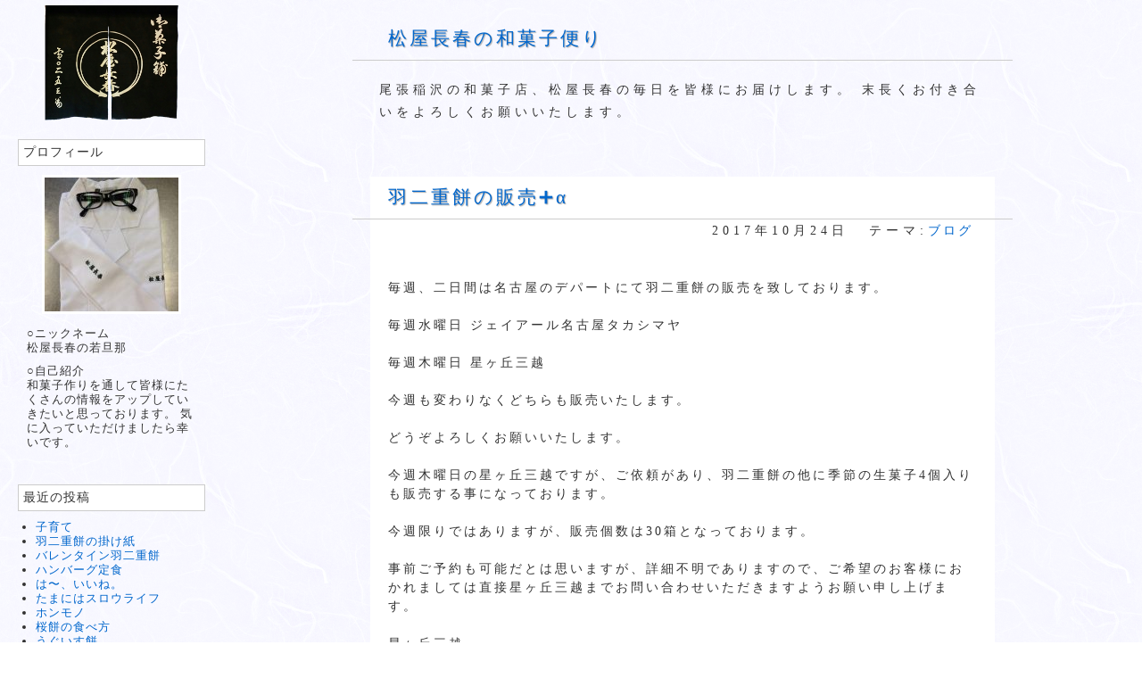

--- FILE ---
content_type: text/html; charset=UTF-8
request_url: https://blog.matsuya-choushun.jp/2017/10/24/%E7%BE%BD%E4%BA%8C%E9%87%8D%E9%A4%85%E3%81%AE%E8%B2%A9%E5%A3%B2%E2%9E%95%CE%B1/
body_size: 12115
content:
<!DOCTYPE html>
<html lang="ja">
	<head>
<meta name="viewport" content="width=device-width,initial-scale=1">
		<meta charset="UTF-8">
<!-- Global site tag (gtag.js) - Google Analytics -->
<script async src="https://www.googletagmanager.com/gtag/js?id=G-9X2Q4EHJ5P" type="90bb1fe63b19521d0e171611-text/javascript"></script>
<script type="90bb1fe63b19521d0e171611-text/javascript">window.dataLayer = window.dataLayer || [];function gtag(){dataLayer.push(arguments);}gtag('js', new Date());gtag('config', 'G-9X2Q4EHJ5P');</script>

<title>羽二重餅の販売➕α | 松屋長春の和菓子便り</title>
		<link rel="stylesheet" href="//www.matsuya-choushun.jp/css/m00.css" media="screen">
		<link rel="stylesheet" href="//www.matsuya-choushun.jp/css/m01.css" media="screen">
		<link rel="stylesheet" href="//blog.matsuya-choushun.jp/sns/sns.css" media="screen">
<style>
#shortlink input{width:90%;}
#footer{
	min-width: 1000px;
	margin-top: 30px;
}
.blog_entry{margin-bottom: 30px;}
.blog_entry img{
	padding: 20px 0 50px 0;
	max-width:100%;
	height:auto;
	display:block;
}
#shortlink{padding-top:50px;!important;}

@media only screen and (max-device-width:480px){
	#blog{width:95%;font-size:14px;padding:0px;}
	#blog *,#post *{letter-spacing:1px;}
	#blog h2{margin:0 0 5px 0;padding:5px;}
	#post,p{margin:0;padding:0;}
	.post-meta {margin-top:0px;}
	#main_wrap {margin:0;}
	#sidebar{display:none;}
	#footer{height:200px;min-width:100%;}
	#footer_link a{padding: 0 0px 20px 0px;}
}
</style>
<meta name='robots' content='max-image-preview:large' />
<link rel="alternate" type="application/rss+xml" title="松屋長春の和菓子便り &raquo; フィード" href="https://blog.matsuya-choushun.jp/feed/" />
<link rel="alternate" type="application/rss+xml" title="松屋長春の和菓子便り &raquo; コメントフィード" href="https://blog.matsuya-choushun.jp/comments/feed/" />
<link rel="alternate" type="application/rss+xml" title="松屋長春の和菓子便り &raquo; 羽二重餅の販売➕α のコメントのフィード" href="https://blog.matsuya-choushun.jp/2017/10/24/%e7%be%bd%e4%ba%8c%e9%87%8d%e9%a4%85%e3%81%ae%e8%b2%a9%e5%a3%b2%e2%9e%95%ce%b1/feed/" />
<link rel="alternate" title="oEmbed (JSON)" type="application/json+oembed" href="https://blog.matsuya-choushun.jp/wp-json/oembed/1.0/embed?url=https%3A%2F%2Fblog.matsuya-choushun.jp%2F2017%2F10%2F24%2F%25e7%25be%25bd%25e4%25ba%258c%25e9%2587%258d%25e9%25a4%2585%25e3%2581%25ae%25e8%25b2%25a9%25e5%25a3%25b2%25e2%259e%2595%25ce%25b1%2F" />
<link rel="alternate" title="oEmbed (XML)" type="text/xml+oembed" href="https://blog.matsuya-choushun.jp/wp-json/oembed/1.0/embed?url=https%3A%2F%2Fblog.matsuya-choushun.jp%2F2017%2F10%2F24%2F%25e7%25be%25bd%25e4%25ba%258c%25e9%2587%258d%25e9%25a4%2585%25e3%2581%25ae%25e8%25b2%25a9%25e5%25a3%25b2%25e2%259e%2595%25ce%25b1%2F&#038;format=xml" />
		<!-- This site uses the Google Analytics by MonsterInsights plugin v9.11.0 - Using Analytics tracking - https://www.monsterinsights.com/ -->
							<script src="//www.googletagmanager.com/gtag/js?id=G-GMQYFBP24P"  data-cfasync="false" data-wpfc-render="false" type="text/javascript" async></script>
			<script data-cfasync="false" data-wpfc-render="false" type="text/javascript">
				var mi_version = '9.11.0';
				var mi_track_user = true;
				var mi_no_track_reason = '';
								var MonsterInsightsDefaultLocations = {"page_location":"https:\/\/blog.matsuya-choushun.jp\/2017\/10\/24\/%E7%BE%BD%E4%BA%8C%E9%87%8D%E9%A4%85%E3%81%AE%E8%B2%A9%E5%A3%B2%E2%9E%95%CE%B1\/"};
								if ( typeof MonsterInsightsPrivacyGuardFilter === 'function' ) {
					var MonsterInsightsLocations = (typeof MonsterInsightsExcludeQuery === 'object') ? MonsterInsightsPrivacyGuardFilter( MonsterInsightsExcludeQuery ) : MonsterInsightsPrivacyGuardFilter( MonsterInsightsDefaultLocations );
				} else {
					var MonsterInsightsLocations = (typeof MonsterInsightsExcludeQuery === 'object') ? MonsterInsightsExcludeQuery : MonsterInsightsDefaultLocations;
				}

								var disableStrs = [
										'ga-disable-G-GMQYFBP24P',
									];

				/* Function to detect opted out users */
				function __gtagTrackerIsOptedOut() {
					for (var index = 0; index < disableStrs.length; index++) {
						if (document.cookie.indexOf(disableStrs[index] + '=true') > -1) {
							return true;
						}
					}

					return false;
				}

				/* Disable tracking if the opt-out cookie exists. */
				if (__gtagTrackerIsOptedOut()) {
					for (var index = 0; index < disableStrs.length; index++) {
						window[disableStrs[index]] = true;
					}
				}

				/* Opt-out function */
				function __gtagTrackerOptout() {
					for (var index = 0; index < disableStrs.length; index++) {
						document.cookie = disableStrs[index] + '=true; expires=Thu, 31 Dec 2099 23:59:59 UTC; path=/';
						window[disableStrs[index]] = true;
					}
				}

				if ('undefined' === typeof gaOptout) {
					function gaOptout() {
						__gtagTrackerOptout();
					}
				}
								window.dataLayer = window.dataLayer || [];

				window.MonsterInsightsDualTracker = {
					helpers: {},
					trackers: {},
				};
				if (mi_track_user) {
					function __gtagDataLayer() {
						dataLayer.push(arguments);
					}

					function __gtagTracker(type, name, parameters) {
						if (!parameters) {
							parameters = {};
						}

						if (parameters.send_to) {
							__gtagDataLayer.apply(null, arguments);
							return;
						}

						if (type === 'event') {
														parameters.send_to = monsterinsights_frontend.v4_id;
							var hookName = name;
							if (typeof parameters['event_category'] !== 'undefined') {
								hookName = parameters['event_category'] + ':' + name;
							}

							if (typeof MonsterInsightsDualTracker.trackers[hookName] !== 'undefined') {
								MonsterInsightsDualTracker.trackers[hookName](parameters);
							} else {
								__gtagDataLayer('event', name, parameters);
							}
							
						} else {
							__gtagDataLayer.apply(null, arguments);
						}
					}

					__gtagTracker('js', new Date());
					__gtagTracker('set', {
						'developer_id.dZGIzZG': true,
											});
					if ( MonsterInsightsLocations.page_location ) {
						__gtagTracker('set', MonsterInsightsLocations);
					}
										__gtagTracker('config', 'G-GMQYFBP24P', {"forceSSL":"true","link_attribution":"true"} );
										window.gtag = __gtagTracker;										(function () {
						/* https://developers.google.com/analytics/devguides/collection/analyticsjs/ */
						/* ga and __gaTracker compatibility shim. */
						var noopfn = function () {
							return null;
						};
						var newtracker = function () {
							return new Tracker();
						};
						var Tracker = function () {
							return null;
						};
						var p = Tracker.prototype;
						p.get = noopfn;
						p.set = noopfn;
						p.send = function () {
							var args = Array.prototype.slice.call(arguments);
							args.unshift('send');
							__gaTracker.apply(null, args);
						};
						var __gaTracker = function () {
							var len = arguments.length;
							if (len === 0) {
								return;
							}
							var f = arguments[len - 1];
							if (typeof f !== 'object' || f === null || typeof f.hitCallback !== 'function') {
								if ('send' === arguments[0]) {
									var hitConverted, hitObject = false, action;
									if ('event' === arguments[1]) {
										if ('undefined' !== typeof arguments[3]) {
											hitObject = {
												'eventAction': arguments[3],
												'eventCategory': arguments[2],
												'eventLabel': arguments[4],
												'value': arguments[5] ? arguments[5] : 1,
											}
										}
									}
									if ('pageview' === arguments[1]) {
										if ('undefined' !== typeof arguments[2]) {
											hitObject = {
												'eventAction': 'page_view',
												'page_path': arguments[2],
											}
										}
									}
									if (typeof arguments[2] === 'object') {
										hitObject = arguments[2];
									}
									if (typeof arguments[5] === 'object') {
										Object.assign(hitObject, arguments[5]);
									}
									if ('undefined' !== typeof arguments[1].hitType) {
										hitObject = arguments[1];
										if ('pageview' === hitObject.hitType) {
											hitObject.eventAction = 'page_view';
										}
									}
									if (hitObject) {
										action = 'timing' === arguments[1].hitType ? 'timing_complete' : hitObject.eventAction;
										hitConverted = mapArgs(hitObject);
										__gtagTracker('event', action, hitConverted);
									}
								}
								return;
							}

							function mapArgs(args) {
								var arg, hit = {};
								var gaMap = {
									'eventCategory': 'event_category',
									'eventAction': 'event_action',
									'eventLabel': 'event_label',
									'eventValue': 'event_value',
									'nonInteraction': 'non_interaction',
									'timingCategory': 'event_category',
									'timingVar': 'name',
									'timingValue': 'value',
									'timingLabel': 'event_label',
									'page': 'page_path',
									'location': 'page_location',
									'title': 'page_title',
									'referrer' : 'page_referrer',
								};
								for (arg in args) {
																		if (!(!args.hasOwnProperty(arg) || !gaMap.hasOwnProperty(arg))) {
										hit[gaMap[arg]] = args[arg];
									} else {
										hit[arg] = args[arg];
									}
								}
								return hit;
							}

							try {
								f.hitCallback();
							} catch (ex) {
							}
						};
						__gaTracker.create = newtracker;
						__gaTracker.getByName = newtracker;
						__gaTracker.getAll = function () {
							return [];
						};
						__gaTracker.remove = noopfn;
						__gaTracker.loaded = true;
						window['__gaTracker'] = __gaTracker;
					})();
									} else {
										console.log("");
					(function () {
						function __gtagTracker() {
							return null;
						}

						window['__gtagTracker'] = __gtagTracker;
						window['gtag'] = __gtagTracker;
					})();
									}
			</script>
							<!-- / Google Analytics by MonsterInsights -->
		<style id='wp-img-auto-sizes-contain-inline-css' type='text/css'>
img:is([sizes=auto i],[sizes^="auto," i]){contain-intrinsic-size:3000px 1500px}
/*# sourceURL=wp-img-auto-sizes-contain-inline-css */
</style>

<style id='wp-emoji-styles-inline-css' type='text/css'>

	img.wp-smiley, img.emoji {
		display: inline !important;
		border: none !important;
		box-shadow: none !important;
		height: 1em !important;
		width: 1em !important;
		margin: 0 0.07em !important;
		vertical-align: -0.1em !important;
		background: none !important;
		padding: 0 !important;
	}
/*# sourceURL=wp-emoji-styles-inline-css */
</style>
<link rel='stylesheet' id='wp-block-library-css' href='https://blog.matsuya-choushun.jp/wp/wp-includes/css/dist/block-library/style.min.css?ver=6.9' type='text/css' media='all' />
<style id='global-styles-inline-css' type='text/css'>
:root{--wp--preset--aspect-ratio--square: 1;--wp--preset--aspect-ratio--4-3: 4/3;--wp--preset--aspect-ratio--3-4: 3/4;--wp--preset--aspect-ratio--3-2: 3/2;--wp--preset--aspect-ratio--2-3: 2/3;--wp--preset--aspect-ratio--16-9: 16/9;--wp--preset--aspect-ratio--9-16: 9/16;--wp--preset--color--black: #000000;--wp--preset--color--cyan-bluish-gray: #abb8c3;--wp--preset--color--white: #ffffff;--wp--preset--color--pale-pink: #f78da7;--wp--preset--color--vivid-red: #cf2e2e;--wp--preset--color--luminous-vivid-orange: #ff6900;--wp--preset--color--luminous-vivid-amber: #fcb900;--wp--preset--color--light-green-cyan: #7bdcb5;--wp--preset--color--vivid-green-cyan: #00d084;--wp--preset--color--pale-cyan-blue: #8ed1fc;--wp--preset--color--vivid-cyan-blue: #0693e3;--wp--preset--color--vivid-purple: #9b51e0;--wp--preset--gradient--vivid-cyan-blue-to-vivid-purple: linear-gradient(135deg,rgb(6,147,227) 0%,rgb(155,81,224) 100%);--wp--preset--gradient--light-green-cyan-to-vivid-green-cyan: linear-gradient(135deg,rgb(122,220,180) 0%,rgb(0,208,130) 100%);--wp--preset--gradient--luminous-vivid-amber-to-luminous-vivid-orange: linear-gradient(135deg,rgb(252,185,0) 0%,rgb(255,105,0) 100%);--wp--preset--gradient--luminous-vivid-orange-to-vivid-red: linear-gradient(135deg,rgb(255,105,0) 0%,rgb(207,46,46) 100%);--wp--preset--gradient--very-light-gray-to-cyan-bluish-gray: linear-gradient(135deg,rgb(238,238,238) 0%,rgb(169,184,195) 100%);--wp--preset--gradient--cool-to-warm-spectrum: linear-gradient(135deg,rgb(74,234,220) 0%,rgb(151,120,209) 20%,rgb(207,42,186) 40%,rgb(238,44,130) 60%,rgb(251,105,98) 80%,rgb(254,248,76) 100%);--wp--preset--gradient--blush-light-purple: linear-gradient(135deg,rgb(255,206,236) 0%,rgb(152,150,240) 100%);--wp--preset--gradient--blush-bordeaux: linear-gradient(135deg,rgb(254,205,165) 0%,rgb(254,45,45) 50%,rgb(107,0,62) 100%);--wp--preset--gradient--luminous-dusk: linear-gradient(135deg,rgb(255,203,112) 0%,rgb(199,81,192) 50%,rgb(65,88,208) 100%);--wp--preset--gradient--pale-ocean: linear-gradient(135deg,rgb(255,245,203) 0%,rgb(182,227,212) 50%,rgb(51,167,181) 100%);--wp--preset--gradient--electric-grass: linear-gradient(135deg,rgb(202,248,128) 0%,rgb(113,206,126) 100%);--wp--preset--gradient--midnight: linear-gradient(135deg,rgb(2,3,129) 0%,rgb(40,116,252) 100%);--wp--preset--font-size--small: 13px;--wp--preset--font-size--medium: 20px;--wp--preset--font-size--large: 36px;--wp--preset--font-size--x-large: 42px;--wp--preset--spacing--20: 0.44rem;--wp--preset--spacing--30: 0.67rem;--wp--preset--spacing--40: 1rem;--wp--preset--spacing--50: 1.5rem;--wp--preset--spacing--60: 2.25rem;--wp--preset--spacing--70: 3.38rem;--wp--preset--spacing--80: 5.06rem;--wp--preset--shadow--natural: 6px 6px 9px rgba(0, 0, 0, 0.2);--wp--preset--shadow--deep: 12px 12px 50px rgba(0, 0, 0, 0.4);--wp--preset--shadow--sharp: 6px 6px 0px rgba(0, 0, 0, 0.2);--wp--preset--shadow--outlined: 6px 6px 0px -3px rgb(255, 255, 255), 6px 6px rgb(0, 0, 0);--wp--preset--shadow--crisp: 6px 6px 0px rgb(0, 0, 0);}:where(.is-layout-flex){gap: 0.5em;}:where(.is-layout-grid){gap: 0.5em;}body .is-layout-flex{display: flex;}.is-layout-flex{flex-wrap: wrap;align-items: center;}.is-layout-flex > :is(*, div){margin: 0;}body .is-layout-grid{display: grid;}.is-layout-grid > :is(*, div){margin: 0;}:where(.wp-block-columns.is-layout-flex){gap: 2em;}:where(.wp-block-columns.is-layout-grid){gap: 2em;}:where(.wp-block-post-template.is-layout-flex){gap: 1.25em;}:where(.wp-block-post-template.is-layout-grid){gap: 1.25em;}.has-black-color{color: var(--wp--preset--color--black) !important;}.has-cyan-bluish-gray-color{color: var(--wp--preset--color--cyan-bluish-gray) !important;}.has-white-color{color: var(--wp--preset--color--white) !important;}.has-pale-pink-color{color: var(--wp--preset--color--pale-pink) !important;}.has-vivid-red-color{color: var(--wp--preset--color--vivid-red) !important;}.has-luminous-vivid-orange-color{color: var(--wp--preset--color--luminous-vivid-orange) !important;}.has-luminous-vivid-amber-color{color: var(--wp--preset--color--luminous-vivid-amber) !important;}.has-light-green-cyan-color{color: var(--wp--preset--color--light-green-cyan) !important;}.has-vivid-green-cyan-color{color: var(--wp--preset--color--vivid-green-cyan) !important;}.has-pale-cyan-blue-color{color: var(--wp--preset--color--pale-cyan-blue) !important;}.has-vivid-cyan-blue-color{color: var(--wp--preset--color--vivid-cyan-blue) !important;}.has-vivid-purple-color{color: var(--wp--preset--color--vivid-purple) !important;}.has-black-background-color{background-color: var(--wp--preset--color--black) !important;}.has-cyan-bluish-gray-background-color{background-color: var(--wp--preset--color--cyan-bluish-gray) !important;}.has-white-background-color{background-color: var(--wp--preset--color--white) !important;}.has-pale-pink-background-color{background-color: var(--wp--preset--color--pale-pink) !important;}.has-vivid-red-background-color{background-color: var(--wp--preset--color--vivid-red) !important;}.has-luminous-vivid-orange-background-color{background-color: var(--wp--preset--color--luminous-vivid-orange) !important;}.has-luminous-vivid-amber-background-color{background-color: var(--wp--preset--color--luminous-vivid-amber) !important;}.has-light-green-cyan-background-color{background-color: var(--wp--preset--color--light-green-cyan) !important;}.has-vivid-green-cyan-background-color{background-color: var(--wp--preset--color--vivid-green-cyan) !important;}.has-pale-cyan-blue-background-color{background-color: var(--wp--preset--color--pale-cyan-blue) !important;}.has-vivid-cyan-blue-background-color{background-color: var(--wp--preset--color--vivid-cyan-blue) !important;}.has-vivid-purple-background-color{background-color: var(--wp--preset--color--vivid-purple) !important;}.has-black-border-color{border-color: var(--wp--preset--color--black) !important;}.has-cyan-bluish-gray-border-color{border-color: var(--wp--preset--color--cyan-bluish-gray) !important;}.has-white-border-color{border-color: var(--wp--preset--color--white) !important;}.has-pale-pink-border-color{border-color: var(--wp--preset--color--pale-pink) !important;}.has-vivid-red-border-color{border-color: var(--wp--preset--color--vivid-red) !important;}.has-luminous-vivid-orange-border-color{border-color: var(--wp--preset--color--luminous-vivid-orange) !important;}.has-luminous-vivid-amber-border-color{border-color: var(--wp--preset--color--luminous-vivid-amber) !important;}.has-light-green-cyan-border-color{border-color: var(--wp--preset--color--light-green-cyan) !important;}.has-vivid-green-cyan-border-color{border-color: var(--wp--preset--color--vivid-green-cyan) !important;}.has-pale-cyan-blue-border-color{border-color: var(--wp--preset--color--pale-cyan-blue) !important;}.has-vivid-cyan-blue-border-color{border-color: var(--wp--preset--color--vivid-cyan-blue) !important;}.has-vivid-purple-border-color{border-color: var(--wp--preset--color--vivid-purple) !important;}.has-vivid-cyan-blue-to-vivid-purple-gradient-background{background: var(--wp--preset--gradient--vivid-cyan-blue-to-vivid-purple) !important;}.has-light-green-cyan-to-vivid-green-cyan-gradient-background{background: var(--wp--preset--gradient--light-green-cyan-to-vivid-green-cyan) !important;}.has-luminous-vivid-amber-to-luminous-vivid-orange-gradient-background{background: var(--wp--preset--gradient--luminous-vivid-amber-to-luminous-vivid-orange) !important;}.has-luminous-vivid-orange-to-vivid-red-gradient-background{background: var(--wp--preset--gradient--luminous-vivid-orange-to-vivid-red) !important;}.has-very-light-gray-to-cyan-bluish-gray-gradient-background{background: var(--wp--preset--gradient--very-light-gray-to-cyan-bluish-gray) !important;}.has-cool-to-warm-spectrum-gradient-background{background: var(--wp--preset--gradient--cool-to-warm-spectrum) !important;}.has-blush-light-purple-gradient-background{background: var(--wp--preset--gradient--blush-light-purple) !important;}.has-blush-bordeaux-gradient-background{background: var(--wp--preset--gradient--blush-bordeaux) !important;}.has-luminous-dusk-gradient-background{background: var(--wp--preset--gradient--luminous-dusk) !important;}.has-pale-ocean-gradient-background{background: var(--wp--preset--gradient--pale-ocean) !important;}.has-electric-grass-gradient-background{background: var(--wp--preset--gradient--electric-grass) !important;}.has-midnight-gradient-background{background: var(--wp--preset--gradient--midnight) !important;}.has-small-font-size{font-size: var(--wp--preset--font-size--small) !important;}.has-medium-font-size{font-size: var(--wp--preset--font-size--medium) !important;}.has-large-font-size{font-size: var(--wp--preset--font-size--large) !important;}.has-x-large-font-size{font-size: var(--wp--preset--font-size--x-large) !important;}
/*# sourceURL=global-styles-inline-css */
</style>

<style id='classic-theme-styles-inline-css' type='text/css'>
/*! This file is auto-generated */
.wp-block-button__link{color:#fff;background-color:#32373c;border-radius:9999px;box-shadow:none;text-decoration:none;padding:calc(.667em + 2px) calc(1.333em + 2px);font-size:1.125em}.wp-block-file__button{background:#32373c;color:#fff;text-decoration:none}
/*# sourceURL=/wp-includes/css/classic-themes.min.css */
</style>
<script type="90bb1fe63b19521d0e171611-text/javascript" src="https://blog.matsuya-choushun.jp/wp/wp-content/plugins/google-analytics-for-wordpress/assets/js/frontend-gtag.min.js?ver=9.11.0" id="monsterinsights-frontend-script-js" async="async" data-wp-strategy="async"></script>
<script data-cfasync="false" data-wpfc-render="false" type="text/javascript" id='monsterinsights-frontend-script-js-extra'>/* <![CDATA[ */
var monsterinsights_frontend = {"js_events_tracking":"true","download_extensions":"doc,pdf,ppt,zip,xls,docx,pptx,xlsx","inbound_paths":"[{\"path\":\"\\\/go\\\/\",\"label\":\"affiliate\"},{\"path\":\"\\\/recommend\\\/\",\"label\":\"affiliate\"}]","home_url":"https:\/\/blog.matsuya-choushun.jp","hash_tracking":"false","v4_id":"G-GMQYFBP24P"};/* ]]> */
</script>
<script type="90bb1fe63b19521d0e171611-text/javascript" src="https://blog.matsuya-choushun.jp/wp/wp-includes/js/jquery/jquery.min.js?ver=3.7.1" id="jquery-core-js"></script>
<script type="90bb1fe63b19521d0e171611-text/javascript" src="https://blog.matsuya-choushun.jp/wp/wp-includes/js/jquery/jquery-migrate.min.js?ver=3.4.1" id="jquery-migrate-js"></script>
<link rel="https://api.w.org/" href="https://blog.matsuya-choushun.jp/wp-json/" /><link rel="alternate" title="JSON" type="application/json" href="https://blog.matsuya-choushun.jp/wp-json/wp/v2/posts/3644" /><link rel="EditURI" type="application/rsd+xml" title="RSD" href="https://blog.matsuya-choushun.jp/wp/xmlrpc.php?rsd" />
<meta name="generator" content="WordPress 6.9" />
<link rel="canonical" href="https://blog.matsuya-choushun.jp/2017/10/24/%e7%be%bd%e4%ba%8c%e9%87%8d%e9%a4%85%e3%81%ae%e8%b2%a9%e5%a3%b2%e2%9e%95%ce%b1/" />
<link rel='shortlink' href='https://blog.matsuya-choushun.jp/?p=3644' />
<!-- Analytics by WP Statistics - https://wp-statistics.com -->
	</head>
	<body class="wp-singular post-template-default single single-post postid-3644 single-format-standard wp-theme-simplesimple">
		<div id="container"><!-- sidebar -->
<div id="sidebar">
	<h1><a href="/"><img src="//www.matsuya-choushun.jp/image/bg/logo.png" alt="京菓子司 松屋長春" title="京菓子司 松屋長春" style="margin:-20px auto -30px 50px"/></a></h1>
	<div id="widght_menu" style="margin-bottom:-40px;">
		<div id="text-2" class="widget widget_text">
		<h2 class="widgettitle">プロフィール</h2>
		<div class="textwidget">
		<p align="center"><img height="150" src="//blog.matsuya-choushun.jp/wp/wp-content/uploads/2016/11/profile-150x150.jpg" width="150" style="border:solid 3px #fff;"/></p>
		<p>○ニックネーム<br />松屋長春の若旦那</p>
		<p>○自己紹介<br />和菓子作りを通して皆様にたくさんの情報をアップしていきたいと思っております。 気に入っていただけましたら幸いです。</p>
		</div>
		</div>
	</div><br />
	<div id="sidemenu1">
		<div id="widght_menu">
			
		<div id="recent-posts-2" class="widget widget_recent_entries">
		<h2 class="widgettitle">最近の投稿</h2>

		<ul>
											<li>
					<a href="https://blog.matsuya-choushun.jp/2026/01/30/%e5%ad%90%e8%82%b2%e3%81%a6/">子育て</a>
									</li>
											<li>
					<a href="https://blog.matsuya-choushun.jp/2026/01/29/%e7%be%bd%e4%ba%8c%e9%87%8d%e9%a4%85%e3%81%ae%e6%8e%9b%e3%81%91%e7%b4%99/">羽二重餅の掛け紙</a>
									</li>
											<li>
					<a href="https://blog.matsuya-choushun.jp/2026/01/28/%e3%83%90%e3%83%ac%e3%83%b3%e3%82%bf%e3%82%a4%e3%83%b3%e7%be%bd%e4%ba%8c%e9%87%8d%e9%a4%85-3/">バレンタイン羽二重餅</a>
									</li>
											<li>
					<a href="https://blog.matsuya-choushun.jp/2026/01/27/%e3%83%8f%e3%83%b3%e3%83%90%e3%83%bc%e3%82%b0%e5%ae%9a%e9%a3%9f/">ハンバーグ定食</a>
									</li>
											<li>
					<a href="https://blog.matsuya-choushun.jp/2026/01/27/%e3%81%af%e3%80%9c%e3%80%81%e3%81%84%e3%81%84%e3%81%ad%e3%80%82/">は〜、いいね。</a>
									</li>
											<li>
					<a href="https://blog.matsuya-choushun.jp/2026/01/26/%e3%81%9f%e3%81%be%e3%81%ab%e3%81%af%e3%82%b9%e3%83%ad%e3%82%a6%e3%83%a9%e3%82%a4%e3%83%95/">たまにはスロウライフ</a>
									</li>
											<li>
					<a href="https://blog.matsuya-choushun.jp/2026/01/25/%e3%83%9b%e3%83%b3%e3%83%a2%e3%83%8e/">ホンモノ</a>
									</li>
											<li>
					<a href="https://blog.matsuya-choushun.jp/2026/01/24/%e6%a1%9c%e9%a4%85%e3%81%ae%e9%a3%9f%e3%81%b9%e6%96%b9/">桜餅の食べ方</a>
									</li>
											<li>
					<a href="https://blog.matsuya-choushun.jp/2026/01/23/%e3%81%86%e3%81%90%e3%81%84%e3%81%99%e9%a4%85-6/">うぐいす餅</a>
									</li>
											<li>
					<a href="https://blog.matsuya-choushun.jp/2026/01/22/%e5%8d%88%e3%81%8b%e3%82%89%e6%a2%85%e8%8a%b1%e3%81%b8/">午から梅花へ</a>
									</li>
					</ul>

		</div><div id="archives-2" class="widget widget_archive"><h2 class="widgettitle">アーカイブ</h2>

			<ul>
					<li><a href='https://blog.matsuya-choushun.jp/2026/01/'>2026年1月</a>&nbsp;(31)</li>
	<li><a href='https://blog.matsuya-choushun.jp/2025/12/'>2025年12月</a>&nbsp;(38)</li>
	<li><a href='https://blog.matsuya-choushun.jp/2025/11/'>2025年11月</a>&nbsp;(36)</li>
	<li><a href='https://blog.matsuya-choushun.jp/2025/10/'>2025年10月</a>&nbsp;(39)</li>
	<li><a href='https://blog.matsuya-choushun.jp/2025/09/'>2025年9月</a>&nbsp;(37)</li>
	<li><a href='https://blog.matsuya-choushun.jp/2025/08/'>2025年8月</a>&nbsp;(37)</li>
	<li><a href='https://blog.matsuya-choushun.jp/2025/07/'>2025年7月</a>&nbsp;(37)</li>
	<li><a href='https://blog.matsuya-choushun.jp/2025/06/'>2025年6月</a>&nbsp;(34)</li>
	<li><a href='https://blog.matsuya-choushun.jp/2025/05/'>2025年5月</a>&nbsp;(40)</li>
	<li><a href='https://blog.matsuya-choushun.jp/2025/04/'>2025年4月</a>&nbsp;(40)</li>
	<li><a href='https://blog.matsuya-choushun.jp/2025/03/'>2025年3月</a>&nbsp;(37)</li>
	<li><a href='https://blog.matsuya-choushun.jp/2025/02/'>2025年2月</a>&nbsp;(36)</li>
	<li><a href='https://blog.matsuya-choushun.jp/2025/01/'>2025年1月</a>&nbsp;(33)</li>
	<li><a href='https://blog.matsuya-choushun.jp/2024/12/'>2024年12月</a>&nbsp;(40)</li>
	<li><a href='https://blog.matsuya-choushun.jp/2024/11/'>2024年11月</a>&nbsp;(35)</li>
	<li><a href='https://blog.matsuya-choushun.jp/2024/10/'>2024年10月</a>&nbsp;(39)</li>
	<li><a href='https://blog.matsuya-choushun.jp/2024/09/'>2024年9月</a>&nbsp;(46)</li>
	<li><a href='https://blog.matsuya-choushun.jp/2024/08/'>2024年8月</a>&nbsp;(38)</li>
	<li><a href='https://blog.matsuya-choushun.jp/2024/07/'>2024年7月</a>&nbsp;(36)</li>
	<li><a href='https://blog.matsuya-choushun.jp/2024/06/'>2024年6月</a>&nbsp;(32)</li>
	<li><a href='https://blog.matsuya-choushun.jp/2024/05/'>2024年5月</a>&nbsp;(40)</li>
	<li><a href='https://blog.matsuya-choushun.jp/2024/04/'>2024年4月</a>&nbsp;(40)</li>
	<li><a href='https://blog.matsuya-choushun.jp/2024/03/'>2024年3月</a>&nbsp;(40)</li>
	<li><a href='https://blog.matsuya-choushun.jp/2024/02/'>2024年2月</a>&nbsp;(39)</li>
	<li><a href='https://blog.matsuya-choushun.jp/2024/01/'>2024年1月</a>&nbsp;(40)</li>
	<li><a href='https://blog.matsuya-choushun.jp/2023/12/'>2023年12月</a>&nbsp;(42)</li>
	<li><a href='https://blog.matsuya-choushun.jp/2023/11/'>2023年11月</a>&nbsp;(46)</li>
	<li><a href='https://blog.matsuya-choushun.jp/2023/10/'>2023年10月</a>&nbsp;(39)</li>
	<li><a href='https://blog.matsuya-choushun.jp/2023/09/'>2023年9月</a>&nbsp;(38)</li>
	<li><a href='https://blog.matsuya-choushun.jp/2023/08/'>2023年8月</a>&nbsp;(38)</li>
	<li><a href='https://blog.matsuya-choushun.jp/2023/07/'>2023年7月</a>&nbsp;(26)</li>
	<li><a href='https://blog.matsuya-choushun.jp/2023/06/'>2023年6月</a>&nbsp;(31)</li>
	<li><a href='https://blog.matsuya-choushun.jp/2023/05/'>2023年5月</a>&nbsp;(40)</li>
	<li><a href='https://blog.matsuya-choushun.jp/2023/04/'>2023年4月</a>&nbsp;(38)</li>
	<li><a href='https://blog.matsuya-choushun.jp/2023/03/'>2023年3月</a>&nbsp;(39)</li>
	<li><a href='https://blog.matsuya-choushun.jp/2023/02/'>2023年2月</a>&nbsp;(32)</li>
	<li><a href='https://blog.matsuya-choushun.jp/2023/01/'>2023年1月</a>&nbsp;(35)</li>
	<li><a href='https://blog.matsuya-choushun.jp/2022/12/'>2022年12月</a>&nbsp;(45)</li>
	<li><a href='https://blog.matsuya-choushun.jp/2022/11/'>2022年11月</a>&nbsp;(33)</li>
	<li><a href='https://blog.matsuya-choushun.jp/2022/10/'>2022年10月</a>&nbsp;(37)</li>
	<li><a href='https://blog.matsuya-choushun.jp/2022/09/'>2022年9月</a>&nbsp;(38)</li>
	<li><a href='https://blog.matsuya-choushun.jp/2022/08/'>2022年8月</a>&nbsp;(30)</li>
	<li><a href='https://blog.matsuya-choushun.jp/2022/07/'>2022年7月</a>&nbsp;(35)</li>
	<li><a href='https://blog.matsuya-choushun.jp/2022/06/'>2022年6月</a>&nbsp;(34)</li>
	<li><a href='https://blog.matsuya-choushun.jp/2022/05/'>2022年5月</a>&nbsp;(32)</li>
	<li><a href='https://blog.matsuya-choushun.jp/2022/04/'>2022年4月</a>&nbsp;(31)</li>
	<li><a href='https://blog.matsuya-choushun.jp/2022/03/'>2022年3月</a>&nbsp;(31)</li>
	<li><a href='https://blog.matsuya-choushun.jp/2022/02/'>2022年2月</a>&nbsp;(26)</li>
	<li><a href='https://blog.matsuya-choushun.jp/2022/01/'>2022年1月</a>&nbsp;(28)</li>
	<li><a href='https://blog.matsuya-choushun.jp/2021/12/'>2021年12月</a>&nbsp;(34)</li>
	<li><a href='https://blog.matsuya-choushun.jp/2021/11/'>2021年11月</a>&nbsp;(27)</li>
	<li><a href='https://blog.matsuya-choushun.jp/2021/10/'>2021年10月</a>&nbsp;(33)</li>
	<li><a href='https://blog.matsuya-choushun.jp/2021/09/'>2021年9月</a>&nbsp;(33)</li>
	<li><a href='https://blog.matsuya-choushun.jp/2021/08/'>2021年8月</a>&nbsp;(26)</li>
	<li><a href='https://blog.matsuya-choushun.jp/2021/07/'>2021年7月</a>&nbsp;(24)</li>
	<li><a href='https://blog.matsuya-choushun.jp/2021/06/'>2021年6月</a>&nbsp;(32)</li>
	<li><a href='https://blog.matsuya-choushun.jp/2021/05/'>2021年5月</a>&nbsp;(25)</li>
	<li><a href='https://blog.matsuya-choushun.jp/2021/04/'>2021年4月</a>&nbsp;(28)</li>
	<li><a href='https://blog.matsuya-choushun.jp/2021/03/'>2021年3月</a>&nbsp;(36)</li>
	<li><a href='https://blog.matsuya-choushun.jp/2021/02/'>2021年2月</a>&nbsp;(29)</li>
	<li><a href='https://blog.matsuya-choushun.jp/2021/01/'>2021年1月</a>&nbsp;(30)</li>
	<li><a href='https://blog.matsuya-choushun.jp/2020/12/'>2020年12月</a>&nbsp;(29)</li>
	<li><a href='https://blog.matsuya-choushun.jp/2020/11/'>2020年11月</a>&nbsp;(24)</li>
	<li><a href='https://blog.matsuya-choushun.jp/2020/10/'>2020年10月</a>&nbsp;(24)</li>
	<li><a href='https://blog.matsuya-choushun.jp/2020/09/'>2020年9月</a>&nbsp;(29)</li>
	<li><a href='https://blog.matsuya-choushun.jp/2020/08/'>2020年8月</a>&nbsp;(22)</li>
	<li><a href='https://blog.matsuya-choushun.jp/2020/07/'>2020年7月</a>&nbsp;(24)</li>
	<li><a href='https://blog.matsuya-choushun.jp/2020/06/'>2020年6月</a>&nbsp;(23)</li>
	<li><a href='https://blog.matsuya-choushun.jp/2020/05/'>2020年5月</a>&nbsp;(29)</li>
	<li><a href='https://blog.matsuya-choushun.jp/2020/04/'>2020年4月</a>&nbsp;(30)</li>
	<li><a href='https://blog.matsuya-choushun.jp/2020/03/'>2020年3月</a>&nbsp;(26)</li>
	<li><a href='https://blog.matsuya-choushun.jp/2020/02/'>2020年2月</a>&nbsp;(22)</li>
	<li><a href='https://blog.matsuya-choushun.jp/2020/01/'>2020年1月</a>&nbsp;(24)</li>
	<li><a href='https://blog.matsuya-choushun.jp/2019/12/'>2019年12月</a>&nbsp;(28)</li>
	<li><a href='https://blog.matsuya-choushun.jp/2019/11/'>2019年11月</a>&nbsp;(27)</li>
	<li><a href='https://blog.matsuya-choushun.jp/2019/10/'>2019年10月</a>&nbsp;(28)</li>
	<li><a href='https://blog.matsuya-choushun.jp/2019/09/'>2019年9月</a>&nbsp;(26)</li>
	<li><a href='https://blog.matsuya-choushun.jp/2019/08/'>2019年8月</a>&nbsp;(23)</li>
	<li><a href='https://blog.matsuya-choushun.jp/2019/07/'>2019年7月</a>&nbsp;(20)</li>
	<li><a href='https://blog.matsuya-choushun.jp/2019/06/'>2019年6月</a>&nbsp;(23)</li>
	<li><a href='https://blog.matsuya-choushun.jp/2019/05/'>2019年5月</a>&nbsp;(25)</li>
	<li><a href='https://blog.matsuya-choushun.jp/2019/04/'>2019年4月</a>&nbsp;(27)</li>
	<li><a href='https://blog.matsuya-choushun.jp/2019/03/'>2019年3月</a>&nbsp;(27)</li>
	<li><a href='https://blog.matsuya-choushun.jp/2019/02/'>2019年2月</a>&nbsp;(26)</li>
	<li><a href='https://blog.matsuya-choushun.jp/2019/01/'>2019年1月</a>&nbsp;(27)</li>
	<li><a href='https://blog.matsuya-choushun.jp/2018/12/'>2018年12月</a>&nbsp;(26)</li>
	<li><a href='https://blog.matsuya-choushun.jp/2018/11/'>2018年11月</a>&nbsp;(27)</li>
	<li><a href='https://blog.matsuya-choushun.jp/2018/10/'>2018年10月</a>&nbsp;(35)</li>
	<li><a href='https://blog.matsuya-choushun.jp/2018/09/'>2018年9月</a>&nbsp;(31)</li>
	<li><a href='https://blog.matsuya-choushun.jp/2018/08/'>2018年8月</a>&nbsp;(25)</li>
	<li><a href='https://blog.matsuya-choushun.jp/2018/07/'>2018年7月</a>&nbsp;(24)</li>
	<li><a href='https://blog.matsuya-choushun.jp/2018/06/'>2018年6月</a>&nbsp;(29)</li>
	<li><a href='https://blog.matsuya-choushun.jp/2018/05/'>2018年5月</a>&nbsp;(32)</li>
	<li><a href='https://blog.matsuya-choushun.jp/2018/04/'>2018年4月</a>&nbsp;(25)</li>
	<li><a href='https://blog.matsuya-choushun.jp/2018/03/'>2018年3月</a>&nbsp;(23)</li>
	<li><a href='https://blog.matsuya-choushun.jp/2018/02/'>2018年2月</a>&nbsp;(23)</li>
	<li><a href='https://blog.matsuya-choushun.jp/2018/01/'>2018年1月</a>&nbsp;(24)</li>
	<li><a href='https://blog.matsuya-choushun.jp/2017/12/'>2017年12月</a>&nbsp;(26)</li>
	<li><a href='https://blog.matsuya-choushun.jp/2017/11/'>2017年11月</a>&nbsp;(24)</li>
	<li><a href='https://blog.matsuya-choushun.jp/2017/10/'>2017年10月</a>&nbsp;(25)</li>
	<li><a href='https://blog.matsuya-choushun.jp/2017/09/'>2017年9月</a>&nbsp;(28)</li>
	<li><a href='https://blog.matsuya-choushun.jp/2017/08/'>2017年8月</a>&nbsp;(29)</li>
	<li><a href='https://blog.matsuya-choushun.jp/2017/07/'>2017年7月</a>&nbsp;(28)</li>
	<li><a href='https://blog.matsuya-choushun.jp/2017/06/'>2017年6月</a>&nbsp;(28)</li>
	<li><a href='https://blog.matsuya-choushun.jp/2017/05/'>2017年5月</a>&nbsp;(30)</li>
	<li><a href='https://blog.matsuya-choushun.jp/2017/04/'>2017年4月</a>&nbsp;(22)</li>
	<li><a href='https://blog.matsuya-choushun.jp/2017/03/'>2017年3月</a>&nbsp;(26)</li>
	<li><a href='https://blog.matsuya-choushun.jp/2017/02/'>2017年2月</a>&nbsp;(24)</li>
	<li><a href='https://blog.matsuya-choushun.jp/2017/01/'>2017年1月</a>&nbsp;(30)</li>
			</ul>

			</div><div id="search-2" class="widget widget_search"><form method="get" id="searchform" action="https://blog.matsuya-choushun.jp/">
	<input type="text" placeholder="検索" name="s" id="s">
	<input type="submit" id="searchsubmit" value="">
</form></div><div id="text-2" class="widget widget_text">			<div class="textwidget"><p><iframe src="https://www.facebook.com/plugins/likebox.php?href=http%3A%2F%2Fwww.facebook.com%2Fmatsuyachoushun&amp;colorscheme=light&amp;show_faces=false&amp;stream=true&amp;header=false&amp;width=210&amp;height=600" style="border:none; overflow:hidden; width:100%; height:600px;" scrolling="no" frameborder="0" allowtransparency="true" id="facebook"></iframe></p>
</div>
		</div>		</div><!--/widght_menu-->
	</div><!--/sidemenu-->
</div><!-- /sidebar -->			<!-- main -->
<div id="main_wrap">
			<div id="blog">
<h2 id="blog-title"><a href="/">松屋長春の和菓子便り</a></h2>
<p id="blog-desc">尾張稲沢の和菓子店、松屋長春の毎日を皆様にお届けします。 末長くお付き合いをよろしくお願いいたします。</p><br /><br />

									<div class="blog_entry">
						<h2><a href="https://blog.matsuya-choushun.jp/2017/10/24/%e7%be%bd%e4%ba%8c%e9%87%8d%e9%a4%85%e3%81%ae%e8%b2%a9%e5%a3%b2%e2%9e%95%ce%b1/">羽二重餅の販売➕α</a></h2>
						<p class="post-meta">
							<span class="post-date">2017年10月24日</span>
							<span class="category">テーマ:<a href="https://blog.matsuya-choushun.jp/category/%e3%83%96%e3%83%ad%e3%82%b0/" rel="category tag">ブログ</a></span>
						</p>
						<div id="post-3644" class="post-3644 post type-post status-publish format-standard hentry category-3">
							毎週、二日間は名古屋のデパートにて羽二重餅の販売を致しております。<br />
<br />
毎週水曜日   ジェイアール名古屋タカシマヤ<br />
<br />
毎週木曜日   星ヶ丘三越<br />
<br />
今週も変わりなくどちらも販売いたします。<br />
<br />
どうぞよろしくお願いいたします。<br />
<br />
今週木曜日の星ヶ丘三越ですが、ご依頼があり、羽二重餅の他に季節の生菓子4個入りも販売する事になっております。<br />
<br />
今週限りではありますが、販売個数は30箱となっております。<br />
<br />
事前ご予約も可能だとは思いますが、詳細不明でありますので、ご希望のお客様におかれましては直接星ヶ丘三越までお問い合わせいただきますようお願い申し上げます。<br />
<br />
星ヶ丘三越<br />
<br />
<a href="http://mitsukoshi.mistore.jp/store/hoshigaoka/index.html;jsessionid=pLTcZrSBCvHhhLv9mZjpr0kwrVsy3rwWSZtGldGwyVWvGQN7Ghzd!-1427978846?rid=552eb1a8800b4d1fa4d313bacea9fe90?prefer_pc=1">http://mitsukoshi.mistore.jp/store/hoshigaoka/index.html;jsessionid=pLTcZrSBCvHhhLv9mZjpr0kwrVsy3rwWSZtGldGwyVWvGQN7Ghzd!-1427978846?rid=552eb1a8800b4d1fa4d313bacea9fe90?prefer_pc=1</a><br />
<br />
住所<br />
<br />
愛知県名古屋市千種区星ヶ丘元町14-14<br />
<br />
電話<br />
<br />
052-783-1111<br />
<br />
今週までは羽二重餅の焼印はハロウィンです。<br />
<br />
<img fetchpriority="high" decoding="async" src="https://blog.matsuya-choushun.jp/wp/wp-content/uploads/2017/10/img_0805.jpg" height="800" class="wp-image-3643" width="600"><br />
<br />
では、今週もどうぞよろしくお願いいたします。							
							
<p id="shortlink"><br /><input type="text" value="https://blog.matsuya-choushun.jp/?p=3644" onclick="if (!window.__cfRLUnblockHandlers) return false; this.setSelectionRange(0,9999);" readonly data-cf-modified-90bb1fe63b19521d0e171611-=""></p>
<div class="sns-link">
	<p>SNSも宜しくお願い致します</p>
	<a href="https://www.facebook.com/matsuyachoushun/" target="_blank"><img width="60" height="60" src="https://blog.matsuya-choushun.jp/sns/logo-fb.png"></a>
	<a href="https://www.instagram.com/matsuya_choushun/" target="_blank"><img width="60" height="60" src="https://blog.matsuya-choushun.jp/sns/logo-insta.png"></a>
	<a href="https://x.com/matsuyachoushun" target="_blank"><img width="60" height="60" src="https://blog.matsuya-choushun.jp/sns/logo-x.png"></a>
</div>


							<p class="footer-post-meta">
															</p>
						</div>

						<!-- post navigation -->
						<div class="navigation">
															<div class="alignleft"><a href="https://blog.matsuya-choushun.jp/2017/10/23/%e6%8c%87%e7%b4%8b/" rel="prev">&laquo; 指紋</a></div>
															<div class="alignright"><a href="https://blog.matsuya-choushun.jp/2017/10/25/%e5%b2%a9%e5%80%89%e5%b8%82%e3%81%a7%e3%81%ae%e7%be%bd%e4%ba%8c%e9%87%8d%e9%a4%85%e3%81%ae%e7%89%b9%e5%88%a5%e8%b2%a9%e5%a3%b2%e3%81%ae%e3%81%8a%e7%9f%a5%e3%82%89%e3%81%9b/" rel="next">岩倉市での羽二重餅の特別販売のお知らせ &raquo;</a></div>
													</div>
						<!-- /post navigation -->
					</div>
						
						
</div>
			</div>
			<!-- /main -->

		</div>
		<!-- /container -->
		
		<!-- footer -->
		<div id="footer">
			<div id="footer_logo">
				<img src="//www.matsuya-choushun.jp/image/bg/logo_gold.png" width="" title="京菓子司 松屋長春" />
			</div>
			<div id="footer_link" class="tr">
				<ul>
					<li><a href="//www.matsuya-choushun.jp/">HP</a></li>
					<li><a href="//blog.matsuya-choushun.jp/">ブログ</a></li>
					<li><a href="https://www.instagram.com/matsuya_choushun/">Instagram</a></li>
					<li><a href="https://twitter.com/matsuyachoushun">Twitter</a></li>
					<li><a href="https://www.facebook.com/matsuyachoushun/">facebook</a></li>
				</ul>
			</div><!--/footer_link-->
		</div><!-- /footer -->
		<script type="speculationrules">
{"prefetch":[{"source":"document","where":{"and":[{"href_matches":"/*"},{"not":{"href_matches":["/wp/wp-*.php","/wp/wp-admin/*","/wp/wp-content/uploads/*","/wp/wp-content/*","/wp/wp-content/plugins/*","/wp/wp-content/themes/simplesimple/*","/*\\?(.+)"]}},{"not":{"selector_matches":"a[rel~=\"nofollow\"]"}},{"not":{"selector_matches":".no-prefetch, .no-prefetch a"}}]},"eagerness":"conservative"}]}
</script>
<script type="90bb1fe63b19521d0e171611-text/javascript" src="https://blog.matsuya-choushun.jp/wp/wp-includes/js/comment-reply.min.js?ver=6.9" id="comment-reply-js" async="async" data-wp-strategy="async" fetchpriority="low"></script>
<script type="90bb1fe63b19521d0e171611-text/javascript" id="wpfront-scroll-top-js-extra">
/* <![CDATA[ */
var wpfront_scroll_top_data = {"data":{"css":"#wpfront-scroll-top-container{position:fixed;cursor:pointer;z-index:9999;border:none;outline:none;background-color:rgba(0,0,0,0);box-shadow:none;outline-style:none;text-decoration:none;opacity:0;display:none;align-items:center;justify-content:center;margin:0;padding:0}#wpfront-scroll-top-container.show{display:flex;opacity:1}#wpfront-scroll-top-container .sr-only{position:absolute;width:1px;height:1px;padding:0;margin:-1px;overflow:hidden;clip:rect(0,0,0,0);white-space:nowrap;border:0}#wpfront-scroll-top-container .text-holder{padding:3px 10px;-webkit-border-radius:3px;border-radius:3px;-webkit-box-shadow:4px 4px 5px 0px rgba(50,50,50,.5);-moz-box-shadow:4px 4px 5px 0px rgba(50,50,50,.5);box-shadow:4px 4px 5px 0px rgba(50,50,50,.5)}#wpfront-scroll-top-container{right:20px;bottom:20px;}#wpfront-scroll-top-container img{width:auto;height:auto;}#wpfront-scroll-top-container .text-holder{color:#ffffff;background-color:#000000;width:auto;height:auto;;}#wpfront-scroll-top-container .text-holder:hover{background-color:#000000;}#wpfront-scroll-top-container i{color:#000000;}","html":"\u003Cbutton id=\"wpfront-scroll-top-container\" aria-label=\"\" title=\"\" \u003E\u003Cimg src=\"https://blog.matsuya-choushun.jp/wp/wp-content/plugins/wpfront-scroll-top/includes/assets/icons/39.png\" alt=\"\" title=\"\"\u003E\u003C/button\u003E","data":{"hide_iframe":false,"button_fade_duration":200,"auto_hide":true,"auto_hide_after":2,"scroll_offset":100,"button_opacity":0.8,"button_action":"top","button_action_element_selector":"","button_action_container_selector":"html, body","button_action_element_offset":0,"scroll_duration":400}}};
//# sourceURL=wpfront-scroll-top-js-extra
/* ]]> */
</script>
<script type="90bb1fe63b19521d0e171611-text/javascript" src="https://blog.matsuya-choushun.jp/wp/wp-content/plugins/wpfront-scroll-top/includes/assets/wpfront-scroll-top.min.js?ver=3.0.1.09211" id="wpfront-scroll-top-js" defer="defer" data-wp-strategy="defer"></script>
<script type="90bb1fe63b19521d0e171611-text/javascript" id="wp-statistics-tracker-js-extra">
/* <![CDATA[ */
var WP_Statistics_Tracker_Object = {"requestUrl":"https://blog.matsuya-choushun.jp/wp-json/wp-statistics/v2","ajaxUrl":"https://blog.matsuya-choushun.jp/wp/wp-admin/admin-ajax.php","hitParams":{"wp_statistics_hit":1,"source_type":"post","source_id":3644,"search_query":"","signature":"da0ed8c8e2579e99fb1d8e5859c22205","endpoint":"hit"},"option":{"dntEnabled":false,"bypassAdBlockers":false,"consentIntegration":{"name":null,"status":[]},"isPreview":false,"userOnline":false,"trackAnonymously":false,"isWpConsentApiActive":false,"consentLevel":"functional"},"isLegacyEventLoaded":"","customEventAjaxUrl":"https://blog.matsuya-choushun.jp/wp/wp-admin/admin-ajax.php?action=wp_statistics_custom_event&nonce=f8babf9fbc","onlineParams":{"wp_statistics_hit":1,"source_type":"post","source_id":3644,"search_query":"","signature":"da0ed8c8e2579e99fb1d8e5859c22205","action":"wp_statistics_online_check"},"jsCheckTime":"60000"};
//# sourceURL=wp-statistics-tracker-js-extra
/* ]]> */
</script>
<script type="90bb1fe63b19521d0e171611-text/javascript" src="https://blog.matsuya-choushun.jp/wp/wp-content/plugins/wp-statistics/assets/js/tracker.js?ver=14.16" id="wp-statistics-tracker-js"></script>
<script id="wp-emoji-settings" type="application/json">
{"baseUrl":"https://s.w.org/images/core/emoji/17.0.2/72x72/","ext":".png","svgUrl":"https://s.w.org/images/core/emoji/17.0.2/svg/","svgExt":".svg","source":{"concatemoji":"https://blog.matsuya-choushun.jp/wp/wp-includes/js/wp-emoji-release.min.js?ver=6.9"}}
</script>
<script type="90bb1fe63b19521d0e171611-module">
/* <![CDATA[ */
/*! This file is auto-generated */
const a=JSON.parse(document.getElementById("wp-emoji-settings").textContent),o=(window._wpemojiSettings=a,"wpEmojiSettingsSupports"),s=["flag","emoji"];function i(e){try{var t={supportTests:e,timestamp:(new Date).valueOf()};sessionStorage.setItem(o,JSON.stringify(t))}catch(e){}}function c(e,t,n){e.clearRect(0,0,e.canvas.width,e.canvas.height),e.fillText(t,0,0);t=new Uint32Array(e.getImageData(0,0,e.canvas.width,e.canvas.height).data);e.clearRect(0,0,e.canvas.width,e.canvas.height),e.fillText(n,0,0);const a=new Uint32Array(e.getImageData(0,0,e.canvas.width,e.canvas.height).data);return t.every((e,t)=>e===a[t])}function p(e,t){e.clearRect(0,0,e.canvas.width,e.canvas.height),e.fillText(t,0,0);var n=e.getImageData(16,16,1,1);for(let e=0;e<n.data.length;e++)if(0!==n.data[e])return!1;return!0}function u(e,t,n,a){switch(t){case"flag":return n(e,"\ud83c\udff3\ufe0f\u200d\u26a7\ufe0f","\ud83c\udff3\ufe0f\u200b\u26a7\ufe0f")?!1:!n(e,"\ud83c\udde8\ud83c\uddf6","\ud83c\udde8\u200b\ud83c\uddf6")&&!n(e,"\ud83c\udff4\udb40\udc67\udb40\udc62\udb40\udc65\udb40\udc6e\udb40\udc67\udb40\udc7f","\ud83c\udff4\u200b\udb40\udc67\u200b\udb40\udc62\u200b\udb40\udc65\u200b\udb40\udc6e\u200b\udb40\udc67\u200b\udb40\udc7f");case"emoji":return!a(e,"\ud83e\u1fac8")}return!1}function f(e,t,n,a){let r;const o=(r="undefined"!=typeof WorkerGlobalScope&&self instanceof WorkerGlobalScope?new OffscreenCanvas(300,150):document.createElement("canvas")).getContext("2d",{willReadFrequently:!0}),s=(o.textBaseline="top",o.font="600 32px Arial",{});return e.forEach(e=>{s[e]=t(o,e,n,a)}),s}function r(e){var t=document.createElement("script");t.src=e,t.defer=!0,document.head.appendChild(t)}a.supports={everything:!0,everythingExceptFlag:!0},new Promise(t=>{let n=function(){try{var e=JSON.parse(sessionStorage.getItem(o));if("object"==typeof e&&"number"==typeof e.timestamp&&(new Date).valueOf()<e.timestamp+604800&&"object"==typeof e.supportTests)return e.supportTests}catch(e){}return null}();if(!n){if("undefined"!=typeof Worker&&"undefined"!=typeof OffscreenCanvas&&"undefined"!=typeof URL&&URL.createObjectURL&&"undefined"!=typeof Blob)try{var e="postMessage("+f.toString()+"("+[JSON.stringify(s),u.toString(),c.toString(),p.toString()].join(",")+"));",a=new Blob([e],{type:"text/javascript"});const r=new Worker(URL.createObjectURL(a),{name:"wpTestEmojiSupports"});return void(r.onmessage=e=>{i(n=e.data),r.terminate(),t(n)})}catch(e){}i(n=f(s,u,c,p))}t(n)}).then(e=>{for(const n in e)a.supports[n]=e[n],a.supports.everything=a.supports.everything&&a.supports[n],"flag"!==n&&(a.supports.everythingExceptFlag=a.supports.everythingExceptFlag&&a.supports[n]);var t;a.supports.everythingExceptFlag=a.supports.everythingExceptFlag&&!a.supports.flag,a.supports.everything||((t=a.source||{}).concatemoji?r(t.concatemoji):t.wpemoji&&t.twemoji&&(r(t.twemoji),r(t.wpemoji)))});
//# sourceURL=https://blog.matsuya-choushun.jp/wp/wp-includes/js/wp-emoji-loader.min.js
/* ]]> */
</script>


<script src="//www.matsuya-choushun.jp/js/jquery-1.10.1.min.js" type="90bb1fe63b19521d0e171611-text/javascript"></script>
<script src="//www.matsuya-choushun.jp/js/masonry.pkgd.min.js" type="90bb1fe63b19521d0e171611-text/javascript"></script>

<script src="//ajax.googleapis.com/ajax/libs/jquery/1.4.2/jquery.min.js" type="90bb1fe63b19521d0e171611-text/javascript"></script>
<script src="//ajax.googleapis.com/ajax/libs/jqueryui/1.8.2/jquery-ui.min.js" type="90bb1fe63b19521d0e171611-text/javascript"></script>
<script src="//www.matsuya-choushun.jp/js/matsuyajs-v0.js" type="90bb1fe63b19521d0e171611-text/javascript"></script>

<link rel="stylesheet" href="//www.matsuya-choushun.jp/css/jquery.bxslider.css" type="text/css" />
<script src="//www.matsuya-choushun.jp/js/jquery.bxslider.js" type="90bb1fe63b19521d0e171611-text/javascript"></script>
<script src="//www.matsuya-choushun.jp/js/rainbow.min.js" type="90bb1fe63b19521d0e171611-text/javascript"></script>
<script src="//www.matsuya-choushun.jp/js/scripts.js" type="90bb1fe63b19521d0e171611-text/javascript"></script>
	<script src="/cdn-cgi/scripts/7d0fa10a/cloudflare-static/rocket-loader.min.js" data-cf-settings="90bb1fe63b19521d0e171611-|49" defer></script><script defer src="https://static.cloudflareinsights.com/beacon.min.js/vcd15cbe7772f49c399c6a5babf22c1241717689176015" integrity="sha512-ZpsOmlRQV6y907TI0dKBHq9Md29nnaEIPlkf84rnaERnq6zvWvPUqr2ft8M1aS28oN72PdrCzSjY4U6VaAw1EQ==" data-cf-beacon='{"version":"2024.11.0","token":"e78671d126ac4430993da1cf5869a3a7","r":1,"server_timing":{"name":{"cfCacheStatus":true,"cfEdge":true,"cfExtPri":true,"cfL4":true,"cfOrigin":true,"cfSpeedBrain":true},"location_startswith":null}}' crossorigin="anonymous"></script>
</body>
</html>

<!-- Page cached by LiteSpeed Cache 7.7 on 2026-01-30 17:14:29 -->

--- FILE ---
content_type: application/javascript
request_url: https://www.matsuya-choushun.jp/js/scripts.js
body_size: 651
content:
$(function(){

  $('.bxslider').bxSlider({
    auto: true,
    mode: 'fade'
  });

  /**
   * DOWNLOAD BUTTON
   */
  // $.getJSON("https://api.github.com/repos/stevenwanderski/bxslider-4/tags").done(function(json){
  //   $('.download a').attr('href', json[0].zipball_url);
  // });

  /**
   * QUICK REFERENCE
   */

  // check if the window bindings should be applied (only if the element is present)
  var $reference = $('.reference-wrap');
  if($reference.length > 0){

    // toggle the menu
    $('.reference-wrap h3').click(function() {
      $('.reference-content').slideToggle(300);
    });

    // scroll to the elements
    $('.reference-content a').click(function(){
      $('.reference-content').slideToggle(300);
      var id = $(this).html();
      $('html, body').animate({
        scrollTop: $('#' + id).offset().top - 20
      }, 300);
      return false;
    });

    $(window).bind('scroll resize', positionQuickReference);
  }

  // check if .reference-wrap should be sticky
  function positionQuickReference(){
    var windowTop = $(window).scrollTop();
    if(windowTop >= 112){
      $reference.css({
        position: 'fixed',
        top: 20,
        right: $(window).width() > 700 ? $(window).width() - ($('#primary h1').offset().left + $('#primary').width()) : 20
      });
    }else{
      $reference.css({
        position: 'absolute',
        top: 0,
        right: $(window).width() > 1040 ? 0 : 20
      });
    }
  }

  /**
   * SIDEBAR
   */

  $('.btn-donate').click(function() {
    $('#frm-paypal').submit();
    return false;
  });

  $('.block-signup form').submit(function() {
    var email = $('#mce-EMAIL').val();
    if(!isValidEmailAddress(email)){
      $('.block-signup .error').show();
      return false;
    }
  });

});

function isValidEmailAddress(emailAddress) {
  var pattern = new RegExp(/^((([a-z]|\d|[!#\$%&'\*\+\-\/=\?\^_`{\|}~]|[\u00A0-\uD7FF\uF900-\uFDCF\uFDF0-\uFFEF])+(\.([a-z]|\d|[!#\$%&'\*\+\-\/=\?\^_`{\|}~]|[\u00A0-\uD7FF\uF900-\uFDCF\uFDF0-\uFFEF])+)*)|((\x22)((((\x20|\x09)*(\x0d\x0a))?(\x20|\x09)+)?(([\x01-\x08\x0b\x0c\x0e-\x1f\x7f]|\x21|[\x23-\x5b]|[\x5d-\x7e]|[\u00A0-\uD7FF\uF900-\uFDCF\uFDF0-\uFFEF])|(\\([\x01-\x09\x0b\x0c\x0d-\x7f]|[\u00A0-\uD7FF\uF900-\uFDCF\uFDF0-\uFFEF]))))*(((\x20|\x09)*(\x0d\x0a))?(\x20|\x09)+)?(\x22)))@((([a-z]|\d|[\u00A0-\uD7FF\uF900-\uFDCF\uFDF0-\uFFEF])|(([a-z]|\d|[\u00A0-\uD7FF\uF900-\uFDCF\uFDF0-\uFFEF])([a-z]|\d|-|\.|_|~|[\u00A0-\uD7FF\uF900-\uFDCF\uFDF0-\uFFEF])*([a-z]|\d|[\u00A0-\uD7FF\uF900-\uFDCF\uFDF0-\uFFEF])))\.)+(([a-z]|[\u00A0-\uD7FF\uF900-\uFDCF\uFDF0-\uFFEF])|(([a-z]|[\u00A0-\uD7FF\uF900-\uFDCF\uFDF0-\uFFEF])([a-z]|\d|-|\.|_|~|[\u00A0-\uD7FF\uF900-\uFDCF\uFDF0-\uFFEF])*([a-z]|[\u00A0-\uD7FF\uF900-\uFDCF\uFDF0-\uFFEF])))\.?$/i);
  return pattern.test(emailAddress);
};

/**
 * Create a cookie
 */
function createCookie(name, value, days) {
  if (days) {
    var date = new Date();
    date.setTime(date.getTime() + (days * 24 * 60 * 60 * 1000));
    var expires = "; expires=" + date.toGMTString();
  }
  else var expires = "";
  document.cookie = name + "=" + value + expires + "; path=/";
}

/**
 * Get a cookie
 */
function getCookie(c_name) {
  if (document.cookie.length > 0) {
    c_start = document.cookie.indexOf(c_name + "=");
    if (c_start != -1) {
      c_start = c_start + c_name.length + 1;
      c_end = document.cookie.indexOf(";", c_start);
      if (c_end == -1) {
        c_end = document.cookie.length;
      }
      return unescape(document.cookie.substring(c_start, c_end));
    }
  }
  return "";
}